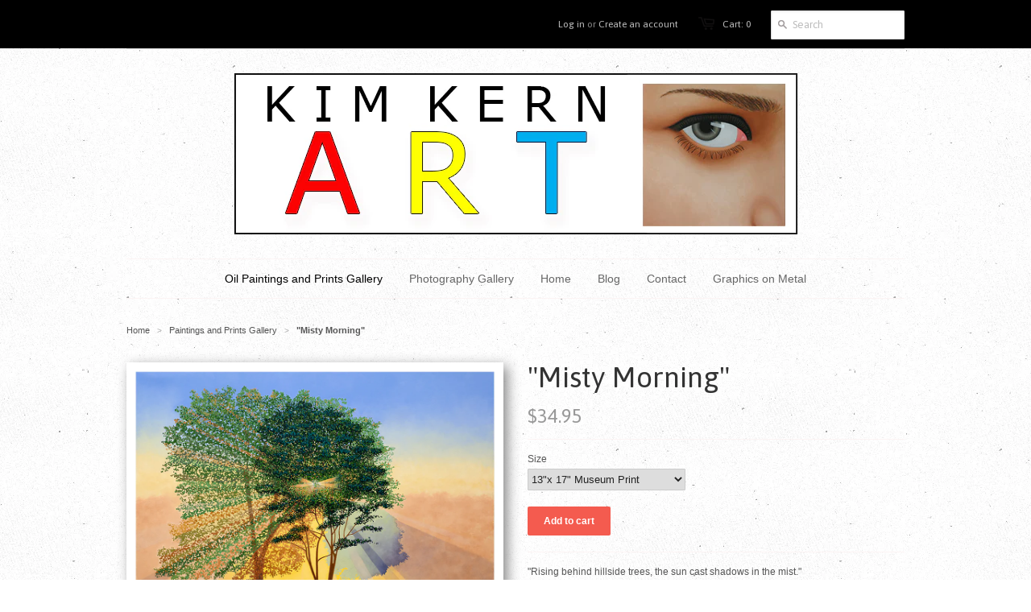

--- FILE ---
content_type: text/html; charset=utf-8
request_url: https://kimkern.com/collections/front-page/products/misty-morning
body_size: 12107
content:
<!doctype html>
<!--[if lt IE 7]><html class="no-js ie6 oldie" lang="en"><![endif]-->
<!--[if IE 7]><html class="no-js ie7 oldie" lang="en"><![endif]-->
<!--[if IE 8]><html class="no-js ie8 oldie" lang="en"><![endif]-->
<!--[if gt IE 8]><!--><html class="no-js" lang="en"><!--<![endif]-->
<head>

  <link rel="shortcut icon" href="//kimkern.com/cdn/shop/t/2/assets/favicon.png?v=161645672766527207801444838895" type="image/png" />
  <meta charset="utf-8">
  <!--[if IE]><meta http-equiv='X-UA-Compatible' content='IE=edge,chrome=1'><![endif]-->

  <title>
    &quot;Misty Morning&quot; &ndash; Kim Kern Art 
  </title>

  
  <meta name="description" content="Rising behind hillside trees, the sun cast shadows in the mist." />
  

  <meta name="viewport" content="width=device-width, initial-scale=1.0" />
  
  <link rel="canonical" href="https://kimkern.com/products/misty-morning" /> 

  


  <meta property="og:url" content="https://kimkern.com/products/misty-morning" />
  <meta property="og:title" content=""Misty Morning"" />
  <meta property="og:description" content="&quot;Rising behind hillside trees, the sun cast shadows in the mist.&quot;
         Free Shipping on all Orders        
      Print Size Includes a 1/2&quot; Border                Signed Archival Print
            Available only in the USA 
" />
  <meta property="og:image" content="//kimkern.com/cdn/shop/products/MISTY_MORNING_for_SHOPIFY_KMK_1063_medium.jpg?v=1580753123" />


  <link href="//kimkern.com/cdn/shop/t/2/assets/styles.css?v=36043785688036265871674755457" rel="stylesheet" type="text/css" media="all" />
  
  <link rel="stylesheet" type="text/css" href="http://fonts.googleapis.com/css?family=Asap:300,400,700">
  
  
  <script src="//kimkern.com/cdn/shop/t/2/assets/html5shiv.js?v=1380987230" type="text/javascript"></script>

  <script>window.performance && window.performance.mark && window.performance.mark('shopify.content_for_header.start');</script><meta id="shopify-digital-wallet" name="shopify-digital-wallet" content="/2750619/digital_wallets/dialog">
<meta name="shopify-checkout-api-token" content="d0367d101d575500af99a0b646290727">
<meta id="in-context-paypal-metadata" data-shop-id="2750619" data-venmo-supported="false" data-environment="production" data-locale="en_US" data-paypal-v4="true" data-currency="USD">
<link rel="alternate" type="application/json+oembed" href="https://kimkern.com/products/misty-morning.oembed">
<script async="async" src="/checkouts/internal/preloads.js?locale=en-US"></script>
<link rel="preconnect" href="https://shop.app" crossorigin="anonymous">
<script async="async" src="https://shop.app/checkouts/internal/preloads.js?locale=en-US&shop_id=2750619" crossorigin="anonymous"></script>
<script id="shopify-features" type="application/json">{"accessToken":"d0367d101d575500af99a0b646290727","betas":["rich-media-storefront-analytics"],"domain":"kimkern.com","predictiveSearch":true,"shopId":2750619,"locale":"en"}</script>
<script>var Shopify = Shopify || {};
Shopify.shop = "kim-kern-art-prints.myshopify.com";
Shopify.locale = "en";
Shopify.currency = {"active":"USD","rate":"1.0"};
Shopify.country = "US";
Shopify.theme = {"name":"Minimal","id":4995699,"schema_name":null,"schema_version":null,"theme_store_id":380,"role":"main"};
Shopify.theme.handle = "null";
Shopify.theme.style = {"id":null,"handle":null};
Shopify.cdnHost = "kimkern.com/cdn";
Shopify.routes = Shopify.routes || {};
Shopify.routes.root = "/";</script>
<script type="module">!function(o){(o.Shopify=o.Shopify||{}).modules=!0}(window);</script>
<script>!function(o){function n(){var o=[];function n(){o.push(Array.prototype.slice.apply(arguments))}return n.q=o,n}var t=o.Shopify=o.Shopify||{};t.loadFeatures=n(),t.autoloadFeatures=n()}(window);</script>
<script>
  window.ShopifyPay = window.ShopifyPay || {};
  window.ShopifyPay.apiHost = "shop.app\/pay";
  window.ShopifyPay.redirectState = null;
</script>
<script id="shop-js-analytics" type="application/json">{"pageType":"product"}</script>
<script defer="defer" async type="module" src="//kimkern.com/cdn/shopifycloud/shop-js/modules/v2/client.init-shop-cart-sync_IZsNAliE.en.esm.js"></script>
<script defer="defer" async type="module" src="//kimkern.com/cdn/shopifycloud/shop-js/modules/v2/chunk.common_0OUaOowp.esm.js"></script>
<script type="module">
  await import("//kimkern.com/cdn/shopifycloud/shop-js/modules/v2/client.init-shop-cart-sync_IZsNAliE.en.esm.js");
await import("//kimkern.com/cdn/shopifycloud/shop-js/modules/v2/chunk.common_0OUaOowp.esm.js");

  window.Shopify.SignInWithShop?.initShopCartSync?.({"fedCMEnabled":true,"windoidEnabled":true});

</script>
<script>
  window.Shopify = window.Shopify || {};
  if (!window.Shopify.featureAssets) window.Shopify.featureAssets = {};
  window.Shopify.featureAssets['shop-js'] = {"shop-cart-sync":["modules/v2/client.shop-cart-sync_DLOhI_0X.en.esm.js","modules/v2/chunk.common_0OUaOowp.esm.js"],"init-fed-cm":["modules/v2/client.init-fed-cm_C6YtU0w6.en.esm.js","modules/v2/chunk.common_0OUaOowp.esm.js"],"shop-button":["modules/v2/client.shop-button_BCMx7GTG.en.esm.js","modules/v2/chunk.common_0OUaOowp.esm.js"],"shop-cash-offers":["modules/v2/client.shop-cash-offers_BT26qb5j.en.esm.js","modules/v2/chunk.common_0OUaOowp.esm.js","modules/v2/chunk.modal_CGo_dVj3.esm.js"],"init-windoid":["modules/v2/client.init-windoid_B9PkRMql.en.esm.js","modules/v2/chunk.common_0OUaOowp.esm.js"],"init-shop-email-lookup-coordinator":["modules/v2/client.init-shop-email-lookup-coordinator_DZkqjsbU.en.esm.js","modules/v2/chunk.common_0OUaOowp.esm.js"],"shop-toast-manager":["modules/v2/client.shop-toast-manager_Di2EnuM7.en.esm.js","modules/v2/chunk.common_0OUaOowp.esm.js"],"shop-login-button":["modules/v2/client.shop-login-button_BtqW_SIO.en.esm.js","modules/v2/chunk.common_0OUaOowp.esm.js","modules/v2/chunk.modal_CGo_dVj3.esm.js"],"avatar":["modules/v2/client.avatar_BTnouDA3.en.esm.js"],"pay-button":["modules/v2/client.pay-button_CWa-C9R1.en.esm.js","modules/v2/chunk.common_0OUaOowp.esm.js"],"init-shop-cart-sync":["modules/v2/client.init-shop-cart-sync_IZsNAliE.en.esm.js","modules/v2/chunk.common_0OUaOowp.esm.js"],"init-customer-accounts":["modules/v2/client.init-customer-accounts_DenGwJTU.en.esm.js","modules/v2/client.shop-login-button_BtqW_SIO.en.esm.js","modules/v2/chunk.common_0OUaOowp.esm.js","modules/v2/chunk.modal_CGo_dVj3.esm.js"],"init-shop-for-new-customer-accounts":["modules/v2/client.init-shop-for-new-customer-accounts_JdHXxpS9.en.esm.js","modules/v2/client.shop-login-button_BtqW_SIO.en.esm.js","modules/v2/chunk.common_0OUaOowp.esm.js","modules/v2/chunk.modal_CGo_dVj3.esm.js"],"init-customer-accounts-sign-up":["modules/v2/client.init-customer-accounts-sign-up_D6__K_p8.en.esm.js","modules/v2/client.shop-login-button_BtqW_SIO.en.esm.js","modules/v2/chunk.common_0OUaOowp.esm.js","modules/v2/chunk.modal_CGo_dVj3.esm.js"],"checkout-modal":["modules/v2/client.checkout-modal_C_ZQDY6s.en.esm.js","modules/v2/chunk.common_0OUaOowp.esm.js","modules/v2/chunk.modal_CGo_dVj3.esm.js"],"shop-follow-button":["modules/v2/client.shop-follow-button_XetIsj8l.en.esm.js","modules/v2/chunk.common_0OUaOowp.esm.js","modules/v2/chunk.modal_CGo_dVj3.esm.js"],"lead-capture":["modules/v2/client.lead-capture_DvA72MRN.en.esm.js","modules/v2/chunk.common_0OUaOowp.esm.js","modules/v2/chunk.modal_CGo_dVj3.esm.js"],"shop-login":["modules/v2/client.shop-login_ClXNxyh6.en.esm.js","modules/v2/chunk.common_0OUaOowp.esm.js","modules/v2/chunk.modal_CGo_dVj3.esm.js"],"payment-terms":["modules/v2/client.payment-terms_CNlwjfZz.en.esm.js","modules/v2/chunk.common_0OUaOowp.esm.js","modules/v2/chunk.modal_CGo_dVj3.esm.js"]};
</script>
<script>(function() {
  var isLoaded = false;
  function asyncLoad() {
    if (isLoaded) return;
    isLoaded = true;
    var urls = ["\/\/log.hitsteps.net\/track.php?code=1ac639fdeff4934da1b6d6a018405a70\u0026shop=kim-kern-art-prints.myshopify.com","\/\/log.hitsteps.net\/onlinefloat.php?pos=bottomright\u0026code=1ac639fdeff4934da1b6d6a018405a70\u0026shop=kim-kern-art-prints.myshopify.com"];
    for (var i = 0; i < urls.length; i++) {
      var s = document.createElement('script');
      s.type = 'text/javascript';
      s.async = true;
      s.src = urls[i];
      var x = document.getElementsByTagName('script')[0];
      x.parentNode.insertBefore(s, x);
    }
  };
  if(window.attachEvent) {
    window.attachEvent('onload', asyncLoad);
  } else {
    window.addEventListener('load', asyncLoad, false);
  }
})();</script>
<script id="__st">var __st={"a":2750619,"offset":-21600,"reqid":"36d0ec47-abef-4ad8-aab4-0819114ea4ab-1768547418","pageurl":"kimkern.com\/collections\/front-page\/products\/misty-morning","u":"ed2031778028","p":"product","rtyp":"product","rid":4530701893725};</script>
<script>window.ShopifyPaypalV4VisibilityTracking = true;</script>
<script id="captcha-bootstrap">!function(){'use strict';const t='contact',e='account',n='new_comment',o=[[t,t],['blogs',n],['comments',n],[t,'customer']],c=[[e,'customer_login'],[e,'guest_login'],[e,'recover_customer_password'],[e,'create_customer']],r=t=>t.map((([t,e])=>`form[action*='/${t}']:not([data-nocaptcha='true']) input[name='form_type'][value='${e}']`)).join(','),a=t=>()=>t?[...document.querySelectorAll(t)].map((t=>t.form)):[];function s(){const t=[...o],e=r(t);return a(e)}const i='password',u='form_key',d=['recaptcha-v3-token','g-recaptcha-response','h-captcha-response',i],f=()=>{try{return window.sessionStorage}catch{return}},m='__shopify_v',_=t=>t.elements[u];function p(t,e,n=!1){try{const o=window.sessionStorage,c=JSON.parse(o.getItem(e)),{data:r}=function(t){const{data:e,action:n}=t;return t[m]||n?{data:e,action:n}:{data:t,action:n}}(c);for(const[e,n]of Object.entries(r))t.elements[e]&&(t.elements[e].value=n);n&&o.removeItem(e)}catch(o){console.error('form repopulation failed',{error:o})}}const l='form_type',E='cptcha';function T(t){t.dataset[E]=!0}const w=window,h=w.document,L='Shopify',v='ce_forms',y='captcha';let A=!1;((t,e)=>{const n=(g='f06e6c50-85a8-45c8-87d0-21a2b65856fe',I='https://cdn.shopify.com/shopifycloud/storefront-forms-hcaptcha/ce_storefront_forms_captcha_hcaptcha.v1.5.2.iife.js',D={infoText:'Protected by hCaptcha',privacyText:'Privacy',termsText:'Terms'},(t,e,n)=>{const o=w[L][v],c=o.bindForm;if(c)return c(t,g,e,D).then(n);var r;o.q.push([[t,g,e,D],n]),r=I,A||(h.body.append(Object.assign(h.createElement('script'),{id:'captcha-provider',async:!0,src:r})),A=!0)});var g,I,D;w[L]=w[L]||{},w[L][v]=w[L][v]||{},w[L][v].q=[],w[L][y]=w[L][y]||{},w[L][y].protect=function(t,e){n(t,void 0,e),T(t)},Object.freeze(w[L][y]),function(t,e,n,w,h,L){const[v,y,A,g]=function(t,e,n){const i=e?o:[],u=t?c:[],d=[...i,...u],f=r(d),m=r(i),_=r(d.filter((([t,e])=>n.includes(e))));return[a(f),a(m),a(_),s()]}(w,h,L),I=t=>{const e=t.target;return e instanceof HTMLFormElement?e:e&&e.form},D=t=>v().includes(t);t.addEventListener('submit',(t=>{const e=I(t);if(!e)return;const n=D(e)&&!e.dataset.hcaptchaBound&&!e.dataset.recaptchaBound,o=_(e),c=g().includes(e)&&(!o||!o.value);(n||c)&&t.preventDefault(),c&&!n&&(function(t){try{if(!f())return;!function(t){const e=f();if(!e)return;const n=_(t);if(!n)return;const o=n.value;o&&e.removeItem(o)}(t);const e=Array.from(Array(32),(()=>Math.random().toString(36)[2])).join('');!function(t,e){_(t)||t.append(Object.assign(document.createElement('input'),{type:'hidden',name:u})),t.elements[u].value=e}(t,e),function(t,e){const n=f();if(!n)return;const o=[...t.querySelectorAll(`input[type='${i}']`)].map((({name:t})=>t)),c=[...d,...o],r={};for(const[a,s]of new FormData(t).entries())c.includes(a)||(r[a]=s);n.setItem(e,JSON.stringify({[m]:1,action:t.action,data:r}))}(t,e)}catch(e){console.error('failed to persist form',e)}}(e),e.submit())}));const S=(t,e)=>{t&&!t.dataset[E]&&(n(t,e.some((e=>e===t))),T(t))};for(const o of['focusin','change'])t.addEventListener(o,(t=>{const e=I(t);D(e)&&S(e,y())}));const B=e.get('form_key'),M=e.get(l),P=B&&M;t.addEventListener('DOMContentLoaded',(()=>{const t=y();if(P)for(const e of t)e.elements[l].value===M&&p(e,B);[...new Set([...A(),...v().filter((t=>'true'===t.dataset.shopifyCaptcha))])].forEach((e=>S(e,t)))}))}(h,new URLSearchParams(w.location.search),n,t,e,['guest_login'])})(!0,!0)}();</script>
<script integrity="sha256-4kQ18oKyAcykRKYeNunJcIwy7WH5gtpwJnB7kiuLZ1E=" data-source-attribution="shopify.loadfeatures" defer="defer" src="//kimkern.com/cdn/shopifycloud/storefront/assets/storefront/load_feature-a0a9edcb.js" crossorigin="anonymous"></script>
<script crossorigin="anonymous" defer="defer" src="//kimkern.com/cdn/shopifycloud/storefront/assets/shopify_pay/storefront-65b4c6d7.js?v=20250812"></script>
<script data-source-attribution="shopify.dynamic_checkout.dynamic.init">var Shopify=Shopify||{};Shopify.PaymentButton=Shopify.PaymentButton||{isStorefrontPortableWallets:!0,init:function(){window.Shopify.PaymentButton.init=function(){};var t=document.createElement("script");t.src="https://kimkern.com/cdn/shopifycloud/portable-wallets/latest/portable-wallets.en.js",t.type="module",document.head.appendChild(t)}};
</script>
<script data-source-attribution="shopify.dynamic_checkout.buyer_consent">
  function portableWalletsHideBuyerConsent(e){var t=document.getElementById("shopify-buyer-consent"),n=document.getElementById("shopify-subscription-policy-button");t&&n&&(t.classList.add("hidden"),t.setAttribute("aria-hidden","true"),n.removeEventListener("click",e))}function portableWalletsShowBuyerConsent(e){var t=document.getElementById("shopify-buyer-consent"),n=document.getElementById("shopify-subscription-policy-button");t&&n&&(t.classList.remove("hidden"),t.removeAttribute("aria-hidden"),n.addEventListener("click",e))}window.Shopify?.PaymentButton&&(window.Shopify.PaymentButton.hideBuyerConsent=portableWalletsHideBuyerConsent,window.Shopify.PaymentButton.showBuyerConsent=portableWalletsShowBuyerConsent);
</script>
<script data-source-attribution="shopify.dynamic_checkout.cart.bootstrap">document.addEventListener("DOMContentLoaded",(function(){function t(){return document.querySelector("shopify-accelerated-checkout-cart, shopify-accelerated-checkout")}if(t())Shopify.PaymentButton.init();else{new MutationObserver((function(e,n){t()&&(Shopify.PaymentButton.init(),n.disconnect())})).observe(document.body,{childList:!0,subtree:!0})}}));
</script>
<link id="shopify-accelerated-checkout-styles" rel="stylesheet" media="screen" href="https://kimkern.com/cdn/shopifycloud/portable-wallets/latest/accelerated-checkout-backwards-compat.css" crossorigin="anonymous">
<style id="shopify-accelerated-checkout-cart">
        #shopify-buyer-consent {
  margin-top: 1em;
  display: inline-block;
  width: 100%;
}

#shopify-buyer-consent.hidden {
  display: none;
}

#shopify-subscription-policy-button {
  background: none;
  border: none;
  padding: 0;
  text-decoration: underline;
  font-size: inherit;
  cursor: pointer;
}

#shopify-subscription-policy-button::before {
  box-shadow: none;
}

      </style>

<script>window.performance && window.performance.mark && window.performance.mark('shopify.content_for_header.end');</script>
  
  <script type="text/javascript" src="//ajax.googleapis.com/ajax/libs/jquery/1.4.2/jquery.min.js"></script>
  
  <script src="//kimkern.com/cdn/shopifycloud/storefront/assets/themes_support/option_selection-b017cd28.js" type="text/javascript"></script>
  <script src="//kimkern.com/cdn/shopifycloud/storefront/assets/themes_support/api.jquery-7ab1a3a4.js" type="text/javascript"></script>

  
  
<link href="https://monorail-edge.shopifysvc.com" rel="dns-prefetch">
<script>(function(){if ("sendBeacon" in navigator && "performance" in window) {try {var session_token_from_headers = performance.getEntriesByType('navigation')[0].serverTiming.find(x => x.name == '_s').description;} catch {var session_token_from_headers = undefined;}var session_cookie_matches = document.cookie.match(/_shopify_s=([^;]*)/);var session_token_from_cookie = session_cookie_matches && session_cookie_matches.length === 2 ? session_cookie_matches[1] : "";var session_token = session_token_from_headers || session_token_from_cookie || "";function handle_abandonment_event(e) {var entries = performance.getEntries().filter(function(entry) {return /monorail-edge.shopifysvc.com/.test(entry.name);});if (!window.abandonment_tracked && entries.length === 0) {window.abandonment_tracked = true;var currentMs = Date.now();var navigation_start = performance.timing.navigationStart;var payload = {shop_id: 2750619,url: window.location.href,navigation_start,duration: currentMs - navigation_start,session_token,page_type: "product"};window.navigator.sendBeacon("https://monorail-edge.shopifysvc.com/v1/produce", JSON.stringify({schema_id: "online_store_buyer_site_abandonment/1.1",payload: payload,metadata: {event_created_at_ms: currentMs,event_sent_at_ms: currentMs}}));}}window.addEventListener('pagehide', handle_abandonment_event);}}());</script>
<script id="web-pixels-manager-setup">(function e(e,d,r,n,o){if(void 0===o&&(o={}),!Boolean(null===(a=null===(i=window.Shopify)||void 0===i?void 0:i.analytics)||void 0===a?void 0:a.replayQueue)){var i,a;window.Shopify=window.Shopify||{};var t=window.Shopify;t.analytics=t.analytics||{};var s=t.analytics;s.replayQueue=[],s.publish=function(e,d,r){return s.replayQueue.push([e,d,r]),!0};try{self.performance.mark("wpm:start")}catch(e){}var l=function(){var e={modern:/Edge?\/(1{2}[4-9]|1[2-9]\d|[2-9]\d{2}|\d{4,})\.\d+(\.\d+|)|Firefox\/(1{2}[4-9]|1[2-9]\d|[2-9]\d{2}|\d{4,})\.\d+(\.\d+|)|Chrom(ium|e)\/(9{2}|\d{3,})\.\d+(\.\d+|)|(Maci|X1{2}).+ Version\/(15\.\d+|(1[6-9]|[2-9]\d|\d{3,})\.\d+)([,.]\d+|)( \(\w+\)|)( Mobile\/\w+|) Safari\/|Chrome.+OPR\/(9{2}|\d{3,})\.\d+\.\d+|(CPU[ +]OS|iPhone[ +]OS|CPU[ +]iPhone|CPU IPhone OS|CPU iPad OS)[ +]+(15[._]\d+|(1[6-9]|[2-9]\d|\d{3,})[._]\d+)([._]\d+|)|Android:?[ /-](13[3-9]|1[4-9]\d|[2-9]\d{2}|\d{4,})(\.\d+|)(\.\d+|)|Android.+Firefox\/(13[5-9]|1[4-9]\d|[2-9]\d{2}|\d{4,})\.\d+(\.\d+|)|Android.+Chrom(ium|e)\/(13[3-9]|1[4-9]\d|[2-9]\d{2}|\d{4,})\.\d+(\.\d+|)|SamsungBrowser\/([2-9]\d|\d{3,})\.\d+/,legacy:/Edge?\/(1[6-9]|[2-9]\d|\d{3,})\.\d+(\.\d+|)|Firefox\/(5[4-9]|[6-9]\d|\d{3,})\.\d+(\.\d+|)|Chrom(ium|e)\/(5[1-9]|[6-9]\d|\d{3,})\.\d+(\.\d+|)([\d.]+$|.*Safari\/(?![\d.]+ Edge\/[\d.]+$))|(Maci|X1{2}).+ Version\/(10\.\d+|(1[1-9]|[2-9]\d|\d{3,})\.\d+)([,.]\d+|)( \(\w+\)|)( Mobile\/\w+|) Safari\/|Chrome.+OPR\/(3[89]|[4-9]\d|\d{3,})\.\d+\.\d+|(CPU[ +]OS|iPhone[ +]OS|CPU[ +]iPhone|CPU IPhone OS|CPU iPad OS)[ +]+(10[._]\d+|(1[1-9]|[2-9]\d|\d{3,})[._]\d+)([._]\d+|)|Android:?[ /-](13[3-9]|1[4-9]\d|[2-9]\d{2}|\d{4,})(\.\d+|)(\.\d+|)|Mobile Safari.+OPR\/([89]\d|\d{3,})\.\d+\.\d+|Android.+Firefox\/(13[5-9]|1[4-9]\d|[2-9]\d{2}|\d{4,})\.\d+(\.\d+|)|Android.+Chrom(ium|e)\/(13[3-9]|1[4-9]\d|[2-9]\d{2}|\d{4,})\.\d+(\.\d+|)|Android.+(UC? ?Browser|UCWEB|U3)[ /]?(15\.([5-9]|\d{2,})|(1[6-9]|[2-9]\d|\d{3,})\.\d+)\.\d+|SamsungBrowser\/(5\.\d+|([6-9]|\d{2,})\.\d+)|Android.+MQ{2}Browser\/(14(\.(9|\d{2,})|)|(1[5-9]|[2-9]\d|\d{3,})(\.\d+|))(\.\d+|)|K[Aa][Ii]OS\/(3\.\d+|([4-9]|\d{2,})\.\d+)(\.\d+|)/},d=e.modern,r=e.legacy,n=navigator.userAgent;return n.match(d)?"modern":n.match(r)?"legacy":"unknown"}(),u="modern"===l?"modern":"legacy",c=(null!=n?n:{modern:"",legacy:""})[u],f=function(e){return[e.baseUrl,"/wpm","/b",e.hashVersion,"modern"===e.buildTarget?"m":"l",".js"].join("")}({baseUrl:d,hashVersion:r,buildTarget:u}),m=function(e){var d=e.version,r=e.bundleTarget,n=e.surface,o=e.pageUrl,i=e.monorailEndpoint;return{emit:function(e){var a=e.status,t=e.errorMsg,s=(new Date).getTime(),l=JSON.stringify({metadata:{event_sent_at_ms:s},events:[{schema_id:"web_pixels_manager_load/3.1",payload:{version:d,bundle_target:r,page_url:o,status:a,surface:n,error_msg:t},metadata:{event_created_at_ms:s}}]});if(!i)return console&&console.warn&&console.warn("[Web Pixels Manager] No Monorail endpoint provided, skipping logging."),!1;try{return self.navigator.sendBeacon.bind(self.navigator)(i,l)}catch(e){}var u=new XMLHttpRequest;try{return u.open("POST",i,!0),u.setRequestHeader("Content-Type","text/plain"),u.send(l),!0}catch(e){return console&&console.warn&&console.warn("[Web Pixels Manager] Got an unhandled error while logging to Monorail."),!1}}}}({version:r,bundleTarget:l,surface:e.surface,pageUrl:self.location.href,monorailEndpoint:e.monorailEndpoint});try{o.browserTarget=l,function(e){var d=e.src,r=e.async,n=void 0===r||r,o=e.onload,i=e.onerror,a=e.sri,t=e.scriptDataAttributes,s=void 0===t?{}:t,l=document.createElement("script"),u=document.querySelector("head"),c=document.querySelector("body");if(l.async=n,l.src=d,a&&(l.integrity=a,l.crossOrigin="anonymous"),s)for(var f in s)if(Object.prototype.hasOwnProperty.call(s,f))try{l.dataset[f]=s[f]}catch(e){}if(o&&l.addEventListener("load",o),i&&l.addEventListener("error",i),u)u.appendChild(l);else{if(!c)throw new Error("Did not find a head or body element to append the script");c.appendChild(l)}}({src:f,async:!0,onload:function(){if(!function(){var e,d;return Boolean(null===(d=null===(e=window.Shopify)||void 0===e?void 0:e.analytics)||void 0===d?void 0:d.initialized)}()){var d=window.webPixelsManager.init(e)||void 0;if(d){var r=window.Shopify.analytics;r.replayQueue.forEach((function(e){var r=e[0],n=e[1],o=e[2];d.publishCustomEvent(r,n,o)})),r.replayQueue=[],r.publish=d.publishCustomEvent,r.visitor=d.visitor,r.initialized=!0}}},onerror:function(){return m.emit({status:"failed",errorMsg:"".concat(f," has failed to load")})},sri:function(e){var d=/^sha384-[A-Za-z0-9+/=]+$/;return"string"==typeof e&&d.test(e)}(c)?c:"",scriptDataAttributes:o}),m.emit({status:"loading"})}catch(e){m.emit({status:"failed",errorMsg:(null==e?void 0:e.message)||"Unknown error"})}}})({shopId: 2750619,storefrontBaseUrl: "https://kimkern.com",extensionsBaseUrl: "https://extensions.shopifycdn.com/cdn/shopifycloud/web-pixels-manager",monorailEndpoint: "https://monorail-edge.shopifysvc.com/unstable/produce_batch",surface: "storefront-renderer",enabledBetaFlags: ["2dca8a86"],webPixelsConfigList: [{"id":"shopify-app-pixel","configuration":"{}","eventPayloadVersion":"v1","runtimeContext":"STRICT","scriptVersion":"0450","apiClientId":"shopify-pixel","type":"APP","privacyPurposes":["ANALYTICS","MARKETING"]},{"id":"shopify-custom-pixel","eventPayloadVersion":"v1","runtimeContext":"LAX","scriptVersion":"0450","apiClientId":"shopify-pixel","type":"CUSTOM","privacyPurposes":["ANALYTICS","MARKETING"]}],isMerchantRequest: false,initData: {"shop":{"name":"Kim Kern Art ","paymentSettings":{"currencyCode":"USD"},"myshopifyDomain":"kim-kern-art-prints.myshopify.com","countryCode":"US","storefrontUrl":"https:\/\/kimkern.com"},"customer":null,"cart":null,"checkout":null,"productVariants":[{"price":{"amount":34.95,"currencyCode":"USD"},"product":{"title":"\"Misty Morning\"","vendor":"Rising behind hillside trees, the sun cast shadows in the mist.","id":"4530701893725","untranslatedTitle":"\"Misty Morning\"","url":"\/products\/misty-morning","type":"Rising behind hillside trees, the sun cast shadows in the mist."},"id":"31927866097757","image":{"src":"\/\/kimkern.com\/cdn\/shop\/products\/MISTY_MORNING_for_SHOPIFY_KMK_1063.jpg?v=1580753123"},"sku":"","title":"13\"x 17\" Museum Print","untranslatedTitle":"13\"x 17\" Museum Print"},{"price":{"amount":119.95,"currencyCode":"USD"},"product":{"title":"\"Misty Morning\"","vendor":"Rising behind hillside trees, the sun cast shadows in the mist.","id":"4530701893725","untranslatedTitle":"\"Misty Morning\"","url":"\/products\/misty-morning","type":"Rising behind hillside trees, the sun cast shadows in the mist."},"id":"31927866130525","image":{"src":"\/\/kimkern.com\/cdn\/shop\/products\/MISTY_MORNING_for_SHOPIFY_KMK_1063.jpg?v=1580753123"},"sku":"","title":"16.75\"x 22\" Museum Print","untranslatedTitle":"16.75\"x 22\" Museum Print"},{"price":{"amount":189.95,"currencyCode":"USD"},"product":{"title":"\"Misty Morning\"","vendor":"Rising behind hillside trees, the sun cast shadows in the mist.","id":"4530701893725","untranslatedTitle":"\"Misty Morning\"","url":"\/products\/misty-morning","type":"Rising behind hillside trees, the sun cast shadows in the mist."},"id":"31927866163293","image":{"src":"\/\/kimkern.com\/cdn\/shop\/products\/MISTY_MORNING_for_SHOPIFY_KMK_1063.jpg?v=1580753123"},"sku":"","title":"20\"x 26.5\" Museum Print","untranslatedTitle":"20\"x 26.5\" Museum Print"},{"price":{"amount":274.95,"currencyCode":"USD"},"product":{"title":"\"Misty Morning\"","vendor":"Rising behind hillside trees, the sun cast shadows in the mist.","id":"4530701893725","untranslatedTitle":"\"Misty Morning\"","url":"\/products\/misty-morning","type":"Rising behind hillside trees, the sun cast shadows in the mist."},"id":"31927866196061","image":{"src":"\/\/kimkern.com\/cdn\/shop\/products\/MISTY_MORNING_for_SHOPIFY_KMK_1063.jpg?v=1580753123"},"sku":"","title":"24\"x 32\" Museum Print","untranslatedTitle":"24\"x 32\" Museum Print"},{"price":{"amount":3450.0,"currencyCode":"USD"},"product":{"title":"\"Misty Morning\"","vendor":"Rising behind hillside trees, the sun cast shadows in the mist.","id":"4530701893725","untranslatedTitle":"\"Misty Morning\"","url":"\/products\/misty-morning","type":"Rising behind hillside trees, the sun cast shadows in the mist."},"id":"44340219871421","image":{"src":"\/\/kimkern.com\/cdn\/shop\/products\/MISTY_MORNING_for_SHOPIFY_KMK_1063.jpg?v=1580753123"},"sku":"","title":"48\"x 36\" Oil on Canvas SOLD","untranslatedTitle":"48\"x 36\" Oil on Canvas SOLD"}],"purchasingCompany":null},},"https://kimkern.com/cdn","fcfee988w5aeb613cpc8e4bc33m6693e112",{"modern":"","legacy":""},{"shopId":"2750619","storefrontBaseUrl":"https:\/\/kimkern.com","extensionBaseUrl":"https:\/\/extensions.shopifycdn.com\/cdn\/shopifycloud\/web-pixels-manager","surface":"storefront-renderer","enabledBetaFlags":"[\"2dca8a86\"]","isMerchantRequest":"false","hashVersion":"fcfee988w5aeb613cpc8e4bc33m6693e112","publish":"custom","events":"[[\"page_viewed\",{}],[\"product_viewed\",{\"productVariant\":{\"price\":{\"amount\":34.95,\"currencyCode\":\"USD\"},\"product\":{\"title\":\"\\\"Misty Morning\\\"\",\"vendor\":\"Rising behind hillside trees, the sun cast shadows in the mist.\",\"id\":\"4530701893725\",\"untranslatedTitle\":\"\\\"Misty Morning\\\"\",\"url\":\"\/products\/misty-morning\",\"type\":\"Rising behind hillside trees, the sun cast shadows in the mist.\"},\"id\":\"31927866097757\",\"image\":{\"src\":\"\/\/kimkern.com\/cdn\/shop\/products\/MISTY_MORNING_for_SHOPIFY_KMK_1063.jpg?v=1580753123\"},\"sku\":\"\",\"title\":\"13\\\"x 17\\\" Museum Print\",\"untranslatedTitle\":\"13\\\"x 17\\\" Museum Print\"}}]]"});</script><script>
  window.ShopifyAnalytics = window.ShopifyAnalytics || {};
  window.ShopifyAnalytics.meta = window.ShopifyAnalytics.meta || {};
  window.ShopifyAnalytics.meta.currency = 'USD';
  var meta = {"product":{"id":4530701893725,"gid":"gid:\/\/shopify\/Product\/4530701893725","vendor":"Rising behind hillside trees, the sun cast shadows in the mist.","type":"Rising behind hillside trees, the sun cast shadows in the mist.","handle":"misty-morning","variants":[{"id":31927866097757,"price":3495,"name":"\"Misty Morning\" - 13\"x 17\" Museum Print","public_title":"13\"x 17\" Museum Print","sku":""},{"id":31927866130525,"price":11995,"name":"\"Misty Morning\" - 16.75\"x 22\" Museum Print","public_title":"16.75\"x 22\" Museum Print","sku":""},{"id":31927866163293,"price":18995,"name":"\"Misty Morning\" - 20\"x 26.5\" Museum Print","public_title":"20\"x 26.5\" Museum Print","sku":""},{"id":31927866196061,"price":27495,"name":"\"Misty Morning\" - 24\"x 32\" Museum Print","public_title":"24\"x 32\" Museum Print","sku":""},{"id":44340219871421,"price":345000,"name":"\"Misty Morning\" - 48\"x 36\" Oil on Canvas SOLD","public_title":"48\"x 36\" Oil on Canvas SOLD","sku":""}],"remote":false},"page":{"pageType":"product","resourceType":"product","resourceId":4530701893725,"requestId":"36d0ec47-abef-4ad8-aab4-0819114ea4ab-1768547418"}};
  for (var attr in meta) {
    window.ShopifyAnalytics.meta[attr] = meta[attr];
  }
</script>
<script class="analytics">
  (function () {
    var customDocumentWrite = function(content) {
      var jquery = null;

      if (window.jQuery) {
        jquery = window.jQuery;
      } else if (window.Checkout && window.Checkout.$) {
        jquery = window.Checkout.$;
      }

      if (jquery) {
        jquery('body').append(content);
      }
    };

    var hasLoggedConversion = function(token) {
      if (token) {
        return document.cookie.indexOf('loggedConversion=' + token) !== -1;
      }
      return false;
    }

    var setCookieIfConversion = function(token) {
      if (token) {
        var twoMonthsFromNow = new Date(Date.now());
        twoMonthsFromNow.setMonth(twoMonthsFromNow.getMonth() + 2);

        document.cookie = 'loggedConversion=' + token + '; expires=' + twoMonthsFromNow;
      }
    }

    var trekkie = window.ShopifyAnalytics.lib = window.trekkie = window.trekkie || [];
    if (trekkie.integrations) {
      return;
    }
    trekkie.methods = [
      'identify',
      'page',
      'ready',
      'track',
      'trackForm',
      'trackLink'
    ];
    trekkie.factory = function(method) {
      return function() {
        var args = Array.prototype.slice.call(arguments);
        args.unshift(method);
        trekkie.push(args);
        return trekkie;
      };
    };
    for (var i = 0; i < trekkie.methods.length; i++) {
      var key = trekkie.methods[i];
      trekkie[key] = trekkie.factory(key);
    }
    trekkie.load = function(config) {
      trekkie.config = config || {};
      trekkie.config.initialDocumentCookie = document.cookie;
      var first = document.getElementsByTagName('script')[0];
      var script = document.createElement('script');
      script.type = 'text/javascript';
      script.onerror = function(e) {
        var scriptFallback = document.createElement('script');
        scriptFallback.type = 'text/javascript';
        scriptFallback.onerror = function(error) {
                var Monorail = {
      produce: function produce(monorailDomain, schemaId, payload) {
        var currentMs = new Date().getTime();
        var event = {
          schema_id: schemaId,
          payload: payload,
          metadata: {
            event_created_at_ms: currentMs,
            event_sent_at_ms: currentMs
          }
        };
        return Monorail.sendRequest("https://" + monorailDomain + "/v1/produce", JSON.stringify(event));
      },
      sendRequest: function sendRequest(endpointUrl, payload) {
        // Try the sendBeacon API
        if (window && window.navigator && typeof window.navigator.sendBeacon === 'function' && typeof window.Blob === 'function' && !Monorail.isIos12()) {
          var blobData = new window.Blob([payload], {
            type: 'text/plain'
          });

          if (window.navigator.sendBeacon(endpointUrl, blobData)) {
            return true;
          } // sendBeacon was not successful

        } // XHR beacon

        var xhr = new XMLHttpRequest();

        try {
          xhr.open('POST', endpointUrl);
          xhr.setRequestHeader('Content-Type', 'text/plain');
          xhr.send(payload);
        } catch (e) {
          console.log(e);
        }

        return false;
      },
      isIos12: function isIos12() {
        return window.navigator.userAgent.lastIndexOf('iPhone; CPU iPhone OS 12_') !== -1 || window.navigator.userAgent.lastIndexOf('iPad; CPU OS 12_') !== -1;
      }
    };
    Monorail.produce('monorail-edge.shopifysvc.com',
      'trekkie_storefront_load_errors/1.1',
      {shop_id: 2750619,
      theme_id: 4995699,
      app_name: "storefront",
      context_url: window.location.href,
      source_url: "//kimkern.com/cdn/s/trekkie.storefront.cd680fe47e6c39ca5d5df5f0a32d569bc48c0f27.min.js"});

        };
        scriptFallback.async = true;
        scriptFallback.src = '//kimkern.com/cdn/s/trekkie.storefront.cd680fe47e6c39ca5d5df5f0a32d569bc48c0f27.min.js';
        first.parentNode.insertBefore(scriptFallback, first);
      };
      script.async = true;
      script.src = '//kimkern.com/cdn/s/trekkie.storefront.cd680fe47e6c39ca5d5df5f0a32d569bc48c0f27.min.js';
      first.parentNode.insertBefore(script, first);
    };
    trekkie.load(
      {"Trekkie":{"appName":"storefront","development":false,"defaultAttributes":{"shopId":2750619,"isMerchantRequest":null,"themeId":4995699,"themeCityHash":"5353957915530508331","contentLanguage":"en","currency":"USD","eventMetadataId":"caddc7b7-3a27-4429-b097-f8bc1e5c8cb5"},"isServerSideCookieWritingEnabled":true,"monorailRegion":"shop_domain","enabledBetaFlags":["65f19447"]},"Session Attribution":{},"S2S":{"facebookCapiEnabled":false,"source":"trekkie-storefront-renderer","apiClientId":580111}}
    );

    var loaded = false;
    trekkie.ready(function() {
      if (loaded) return;
      loaded = true;

      window.ShopifyAnalytics.lib = window.trekkie;

      var originalDocumentWrite = document.write;
      document.write = customDocumentWrite;
      try { window.ShopifyAnalytics.merchantGoogleAnalytics.call(this); } catch(error) {};
      document.write = originalDocumentWrite;

      window.ShopifyAnalytics.lib.page(null,{"pageType":"product","resourceType":"product","resourceId":4530701893725,"requestId":"36d0ec47-abef-4ad8-aab4-0819114ea4ab-1768547418","shopifyEmitted":true});

      var match = window.location.pathname.match(/checkouts\/(.+)\/(thank_you|post_purchase)/)
      var token = match? match[1]: undefined;
      if (!hasLoggedConversion(token)) {
        setCookieIfConversion(token);
        window.ShopifyAnalytics.lib.track("Viewed Product",{"currency":"USD","variantId":31927866097757,"productId":4530701893725,"productGid":"gid:\/\/shopify\/Product\/4530701893725","name":"\"Misty Morning\" - 13\"x 17\" Museum Print","price":"34.95","sku":"","brand":"Rising behind hillside trees, the sun cast shadows in the mist.","variant":"13\"x 17\" Museum Print","category":"Rising behind hillside trees, the sun cast shadows in the mist.","nonInteraction":true,"remote":false},undefined,undefined,{"shopifyEmitted":true});
      window.ShopifyAnalytics.lib.track("monorail:\/\/trekkie_storefront_viewed_product\/1.1",{"currency":"USD","variantId":31927866097757,"productId":4530701893725,"productGid":"gid:\/\/shopify\/Product\/4530701893725","name":"\"Misty Morning\" - 13\"x 17\" Museum Print","price":"34.95","sku":"","brand":"Rising behind hillside trees, the sun cast shadows in the mist.","variant":"13\"x 17\" Museum Print","category":"Rising behind hillside trees, the sun cast shadows in the mist.","nonInteraction":true,"remote":false,"referer":"https:\/\/kimkern.com\/collections\/front-page\/products\/misty-morning"});
      }
    });


        var eventsListenerScript = document.createElement('script');
        eventsListenerScript.async = true;
        eventsListenerScript.src = "//kimkern.com/cdn/shopifycloud/storefront/assets/shop_events_listener-3da45d37.js";
        document.getElementsByTagName('head')[0].appendChild(eventsListenerScript);

})();</script>
<script
  defer
  src="https://kimkern.com/cdn/shopifycloud/perf-kit/shopify-perf-kit-3.0.4.min.js"
  data-application="storefront-renderer"
  data-shop-id="2750619"
  data-render-region="gcp-us-central1"
  data-page-type="product"
  data-theme-instance-id="4995699"
  data-theme-name=""
  data-theme-version=""
  data-monorail-region="shop_domain"
  data-resource-timing-sampling-rate="10"
  data-shs="true"
  data-shs-beacon="true"
  data-shs-export-with-fetch="true"
  data-shs-logs-sample-rate="1"
  data-shs-beacon-endpoint="https://kimkern.com/api/collect"
></script>
</head>

<body>
  
  <!-- Begin toolbar -->
  <div class="toolbar-wrapper">
    <div class="toolbar clearfix">
      <div class="span12 clearfix">
        <ul class="unstyled">
          <li class="search-field">
            <form class="search" action="/search">
              <input type="image" src="//kimkern.com/cdn/shop/t/2/assets/icon-search.png?v=1380987235" alt="Go" id="go">
              <input type="text" name="q" class="search_box" placeholder="Search" value="" />
            </form>
          </li>
          
          <li><span class="icon-cart"></span><a href="/cart" class="cart" title="Shopping Cart">Cart: 0</a></li>
          
  
    <li>
      <a href="https://kimkern.com/customer_authentication/redirect?locale=en&amp;region_country=US" id="customer_login_link">Log in</a>
      
      <span class="or">or</span>
      <a href="https://shopify.com/2750619/account?locale=en" id="customer_register_link">Create an account</a>
      
    </li>
  

          
        </ul>
      </div>
    </div>
  </div>
  <!-- End toolbar -->
  
  <!-- Begin wrapper -->
  <div id="transparency" class="wrapper">
    <div class="row">      
      <!-- Begin right navigation -->
      
      <!-- End right navigation -->
      
      <!-- Begin below navigation -->
      
      <div class="span12 clearfix">
        <div class="logo">
          
          <a href="/"><img src="//kimkern.com/cdn/shop/t/2/assets/logo.png?v=35120938097896063951574346852" alt="Kim Kern Art " /></a>
          
          
        </div> 
      </div> 
      
      <section id="nav" class="row">
        <div class="span12">
          <nav class="main">
            

<ul class="horizontal unstyled clearfix">

  
  
  <li>
    <a href="/collections/front-page" class=" current"><span>Oil Paintings and Prints Gallery</span></a>
    
    
  </li>
  
  
  
  <li>
    <a href="/collections/photographs" class=""><span>Photography Gallery</span></a>
    
    
  </li>
  
  
  
  <li>
    <a href="/" class=""><span>Home</span></a>
    
    
  </li>
  
  
  
  <li>
    <a href="/blogs/news" class=""><span>Blog</span></a>
    
    
  </li>
  
  
  
  <li>
    <a href="/pages/about-us" class=""><span>Contact</span></a>
    
    
  </li>
  
  
  
  <li>
    <a href="/" class=""><span>Graphics on Metal</span></a>
    
    
  </li>
  
  
</ul>
          </nav> <!-- /.main -->
          <nav class="mobile clearfix">
            
<select name="main_navigation" id="main_navigation" class="fl">
  
    
    <option value="/collections/front-page" selected="selected">Oil Paintings and Prints Gallery</option>
    
    
    
  
    
    <option value="/collections/photographs">Photography Gallery</option>
    
    
  
    
    <option value="/">Home</option>
    
    
  
    
    <option value="/blogs/news">Blog</option>
    
    
  
    
    <option value="/pages/about-us">Contact</option>
    
    
  
    
    <option value="/">Graphics on Metal</option>
    
    
  
  
  <option value="/cart">Your cart (0)</option>
</select>
          </nav> <!-- /.mobile --> 
        </div> 
      </section> 
      
      <!-- End below navigation -->
      
      <!-- Begin content-->
      <section id="content" class="clearfix">
          
          <div id="product" class="misty-morning">
  
  <div class="row clearfix">
    
    <!-- Begin breadcrumb -->
    <div class="span12">
      <div class="breadcrumb clearfix">
        <span itemscope itemtype="http://data-vocabulary.org/Breadcrumb"><a href="https://kimkern.com" title="Kim Kern Art " itemprop="url"><span itemprop="title">Home</span></a></span> 
        <span class="arrow-space">&#62;</span>
        <span itemscope itemtype="http://data-vocabulary.org/Breadcrumb">
          
            <a href="/collections/front-page" title="Paintings and Prints Gallery">Paintings and Prints Gallery</a>
          
        </span>
        <span class="arrow-space">&#62;</span>
        <strong>"Misty Morning"</strong>
      </div>
    </div>
    <!-- End breadcrumb -->
    <!-- Begin product photos -->
    <div class="span6">
      
      <!-- Begin featured image -->
      <div class="image featured">
        
        <a href="//kimkern.com/cdn/shop/products/MISTY_MORNING_for_SHOPIFY_KMK_1063_1024x1024.jpg?v=1580753123" class="zoom" id="placeholder">
          <img src="//kimkern.com/cdn/shop/products/MISTY_MORNING_for_SHOPIFY_KMK_1063_1024x1024.jpg?v=1580753123" alt="Rising behind hillside trees, the sun cast shadows in the mist." />
        </a>
        
      </div>
      <!-- End product image -->
      
      
      
    </div>
    <!-- End product photos -->
    
    
    
    
    <!-- Begin description -->
    <div class="span6">
      
      <h1 class="title">"Misty Morning"</h1>
      
      <div class="purchase">
        <h2 class="price" id="price-preview">$34.95</h2>
      </div>
      
      
      
            
      <form id="add-item-form" action="/cart/add" method="post" class="variants clearfix">
        
        <!-- Begin product options -->
        <div class="product-options">
        
          <div class="select clearfix">
            <select id="product-select" name="id">
              
              <option value="31927866097757">13"x 17" Museum Print - $34.95</option>
              
              <option value="31927866130525">16.75"x 22" Museum Print - $119.95</option>
              
              <option value="31927866163293">20"x 26.5" Museum Print - $189.95</option>
              
              <option value="31927866196061">24"x 32" Museum Print - $274.95</option>
              
              <option value="44340219871421">48"x 36" Oil on Canvas SOLD - $3,450.00</option>
              
            </select>
          </div>
          
          
          
          <div class="purchase-section multiple">
            <div class="purchase">
              
              <input type="submit" id="add-to-cart" class="btn" name="add" value="Add to cart" />
              
            </div>
          </div>
          
        </div>
        <!-- End product options -->
        
      </form>
      
      <div class="description">
        <p>"Rising behind hillside trees, the sun cast shadows in the mist."</p>
<p>         Free Shipping on all Orders        <br></p>
<p>      Print Size Includes a 1/2" Border<br>  <br>              Signed Archival Print</p>
<p>            Available only in the USA </p>
<p><em><br></em></p>
      </div>
      
      
    
    </div>
    <!-- End description -->
    
  </div>
  
  <!-- Begin related product -->
  
  
</div> 

<div style="display:none" id="preloading">

</div>

          
      </section>
      <!-- End content-->
      
    </div>
  </div>
  <!-- End wrapper -->
  
  <!-- Begin footer -->
  <div class="footer-wrapper">
    <footer>
      <div class="row">

        <div class="span12 full-border"></div>
        
        <!-- Begin latest blog post -->
        
        <!-- End latest blog post -->
        
        <!-- Begin footer navigation -->
        <div class="span4 footer-menu">
          <h4></h4>
          <ul class="unstyled">
            
          </ul>
        </div>
        <!-- End footer navigation -->
        
        <!-- Begin newsletter/social -->
        <div class="span4">
          
          
          
          <div class="clearfix">
          
          </div>
          
        </div>
        <!-- End newsletter/social -->
        
        <!-- Begin copyright -->
        <div class="span12 tc copyright">
          <p>Copyright &copy; 2026 Kim Kern Art </p>
          <ul class="credit-cards clearfix">
            <li><img src="//kimkern.com/cdn/shop/t/2/assets/icon-cc-visa.gif?v=1380987235" alt="Visa" /></li>
            <li><img src="//kimkern.com/cdn/shop/t/2/assets/icon-cc-mastercard.gif?v=1380987234" alt="MasterCard" /></li>
            
            
            
            <li><img src="//kimkern.com/cdn/shop/t/2/assets/icon-cc-discover.gif?v=1380987233" alt="Discover" /></li>
            
            <li><img src="//kimkern.com/cdn/shop/t/2/assets/icon-cc-paypal.gif?v=1380987234" alt="PayPal" /></li>
          </ul> <!-- /.credit-cards -->
        </div>
        <!-- End copyright -->

      </div>
    </footer>
  </div>
  <!-- End footer -->
    
  
  
  <script src="//kimkern.com/cdn/shop/t/2/assets/jquery.tweet.js?v=3237142640094422581412012959" type="text/javascript"></script>
  <script src="//kimkern.com/cdn/shop/t/2/assets/jquery.fancybox.js?v=1380987236" type="text/javascript"></script>
  <script src="//kimkern.com/cdn/shop/t/2/assets/scripts.js?v=70209197422010106831574219548" type="text/javascript"></script>
  
  
  
  <script>

  var selectCallback = function(variant, selector) {
    if (variant && variant.available) {
      jQuery('#add-to-cart').removeAttr('disabled').removeClass('disabled'); // remove unavailable class from add-to-cart button, and re-enable button
      if(variant.price < variant.compare_at_price){
        jQuery('#price-preview').html(Shopify.formatMoney(variant.price, "${{amount}}") + " <del>" + Shopify.formatMoney(variant.compare_at_price, "${{amount}}") + "</del>");
      } else {
        jQuery('#price-preview').html(Shopify.formatMoney(variant.price, "${{amount}}"));
      }
    } else {
      jQuery('#add-to-cart').addClass('disabled').attr('disabled', 'disabled'); // set add-to-cart button to unavailable class and disable button
      var message = variant ? "Sold Out" : "Unavailable";
      jQuery('#price-preview').text(message);
    }
  };
  
  jQuery(document).ready(function($){
    new Shopify.OptionSelectors("product-select", { product: {"id":4530701893725,"title":"\"Misty Morning\"","handle":"misty-morning","description":"\u003cp\u003e\"Rising behind hillside trees, the sun cast shadows in the mist.\"\u003c\/p\u003e\n\u003cp\u003e         Free Shipping on all Orders        \u003cbr\u003e\u003c\/p\u003e\n\u003cp\u003e      Print Size Includes a 1\/2\" Border\u003cbr\u003e  \u003cbr\u003e              Signed Archival Print\u003c\/p\u003e\n\u003cp\u003e            Available only in the USA \u003c\/p\u003e\n\u003cp\u003e\u003cem\u003e\u003cbr\u003e\u003c\/em\u003e\u003c\/p\u003e","published_at":"2020-02-03T12:00:42-06:00","created_at":"2020-02-03T12:00:42-06:00","vendor":"Rising behind hillside trees, the sun cast shadows in the mist.","type":"Rising behind hillside trees, the sun cast shadows in the mist.","tags":[],"price":3495,"price_min":3495,"price_max":345000,"available":true,"price_varies":true,"compare_at_price":null,"compare_at_price_min":0,"compare_at_price_max":0,"compare_at_price_varies":false,"variants":[{"id":31927866097757,"title":"13\"x 17\" Museum Print","option1":"13\"x 17\" Museum Print","option2":null,"option3":null,"sku":"","requires_shipping":true,"taxable":true,"featured_image":null,"available":true,"name":"\"Misty Morning\" - 13\"x 17\" Museum Print","public_title":"13\"x 17\" Museum Print","options":["13\"x 17\" Museum Print"],"price":3495,"weight":0,"compare_at_price":null,"inventory_quantity":-3,"inventory_management":null,"inventory_policy":"deny","barcode":"","requires_selling_plan":false,"selling_plan_allocations":[]},{"id":31927866130525,"title":"16.75\"x 22\" Museum Print","option1":"16.75\"x 22\" Museum Print","option2":null,"option3":null,"sku":"","requires_shipping":true,"taxable":true,"featured_image":null,"available":true,"name":"\"Misty Morning\" - 16.75\"x 22\" Museum Print","public_title":"16.75\"x 22\" Museum Print","options":["16.75\"x 22\" Museum Print"],"price":11995,"weight":0,"compare_at_price":null,"inventory_quantity":0,"inventory_management":null,"inventory_policy":"deny","barcode":"","requires_selling_plan":false,"selling_plan_allocations":[]},{"id":31927866163293,"title":"20\"x 26.5\" Museum Print","option1":"20\"x 26.5\" Museum Print","option2":null,"option3":null,"sku":"","requires_shipping":true,"taxable":true,"featured_image":null,"available":true,"name":"\"Misty Morning\" - 20\"x 26.5\" Museum Print","public_title":"20\"x 26.5\" Museum Print","options":["20\"x 26.5\" Museum Print"],"price":18995,"weight":0,"compare_at_price":null,"inventory_quantity":1,"inventory_management":null,"inventory_policy":"deny","barcode":"","requires_selling_plan":false,"selling_plan_allocations":[]},{"id":31927866196061,"title":"24\"x 32\" Museum Print","option1":"24\"x 32\" Museum Print","option2":null,"option3":null,"sku":"","requires_shipping":true,"taxable":true,"featured_image":null,"available":true,"name":"\"Misty Morning\" - 24\"x 32\" Museum Print","public_title":"24\"x 32\" Museum Print","options":["24\"x 32\" Museum Print"],"price":27495,"weight":0,"compare_at_price":null,"inventory_quantity":0,"inventory_management":null,"inventory_policy":"deny","barcode":"","requires_selling_plan":false,"selling_plan_allocations":[]},{"id":44340219871421,"title":"48\"x 36\" Oil on Canvas SOLD","option1":"48\"x 36\" Oil on Canvas SOLD","option2":null,"option3":null,"sku":"","requires_shipping":true,"taxable":true,"featured_image":null,"available":true,"name":"\"Misty Morning\" - 48\"x 36\" Oil on Canvas SOLD","public_title":"48\"x 36\" Oil on Canvas SOLD","options":["48\"x 36\" Oil on Canvas SOLD"],"price":345000,"weight":0,"compare_at_price":null,"inventory_quantity":0,"inventory_management":null,"inventory_policy":"deny","barcode":"","requires_selling_plan":false,"selling_plan_allocations":[]}],"images":["\/\/kimkern.com\/cdn\/shop\/products\/MISTY_MORNING_for_SHOPIFY_KMK_1063.jpg?v=1580753123"],"featured_image":"\/\/kimkern.com\/cdn\/shop\/products\/MISTY_MORNING_for_SHOPIFY_KMK_1063.jpg?v=1580753123","options":["Size"],"media":[{"alt":"Rising behind hillside trees, the sun cast shadows in the mist.","id":6930657771613,"position":1,"preview_image":{"aspect_ratio":1.311,"height":763,"width":1000,"src":"\/\/kimkern.com\/cdn\/shop\/products\/MISTY_MORNING_for_SHOPIFY_KMK_1063.jpg?v=1580753123"},"aspect_ratio":1.311,"height":763,"media_type":"image","src":"\/\/kimkern.com\/cdn\/shop\/products\/MISTY_MORNING_for_SHOPIFY_KMK_1063.jpg?v=1580753123","width":1000}],"requires_selling_plan":false,"selling_plan_groups":[],"content":"\u003cp\u003e\"Rising behind hillside trees, the sun cast shadows in the mist.\"\u003c\/p\u003e\n\u003cp\u003e         Free Shipping on all Orders        \u003cbr\u003e\u003c\/p\u003e\n\u003cp\u003e      Print Size Includes a 1\/2\" Border\u003cbr\u003e  \u003cbr\u003e              Signed Archival Print\u003c\/p\u003e\n\u003cp\u003e            Available only in the USA \u003c\/p\u003e\n\u003cp\u003e\u003cem\u003e\u003cbr\u003e\u003c\/em\u003e\u003c\/p\u003e"}, onVariantSelected: selectCallback });

    // Add label if only one product option and it isn't 'Title'.
    
      $('.selector-wrapper:eq(0)').prepend('<label>Size</label>');
    
  
    // Auto-select first available variant on page load.
    
    
      
        
        
        $('.single-option-selector:eq(0)').val("13\"x 17\" Museum Print").trigger('change');
        
      
    
      
    
      
    
      
    
      
    

  });
  </script>
  
  
</body>
</html>